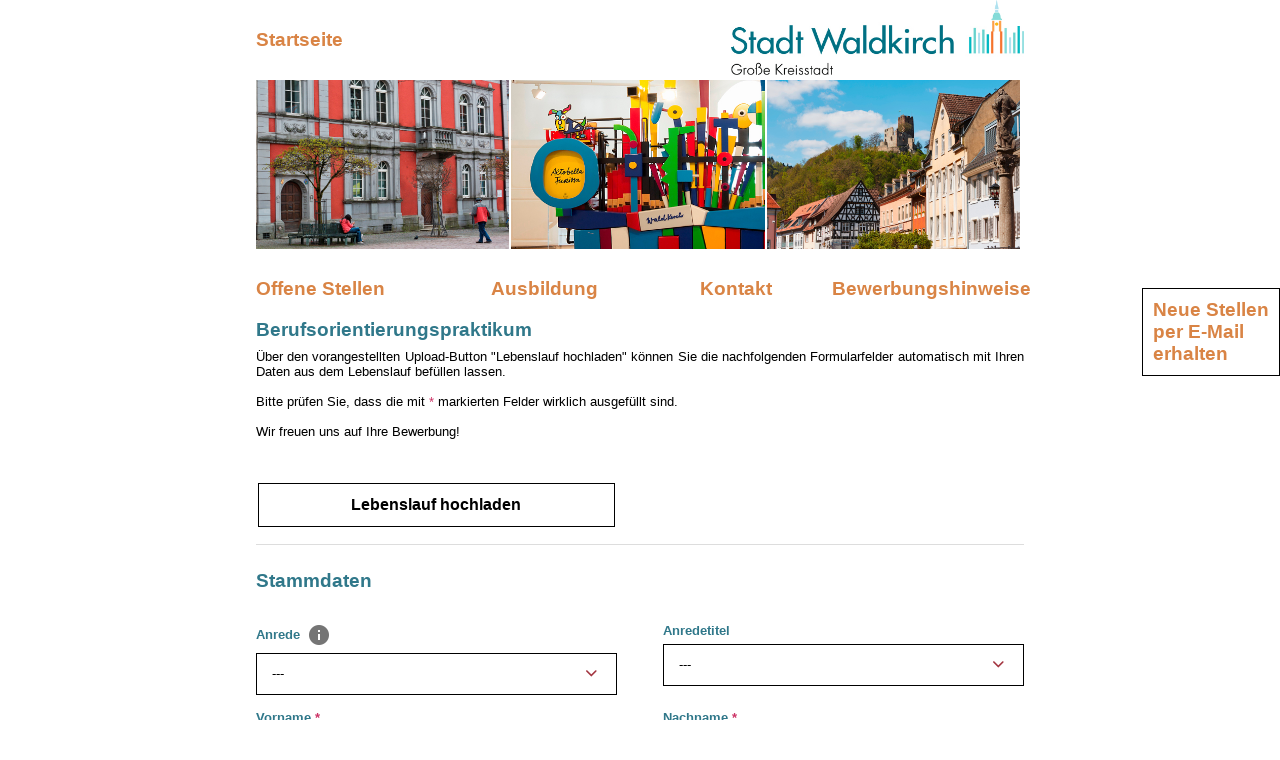

--- FILE ---
content_type: text/html; charset=utf-8
request_url: https://karriere.stadt-waldkirch.de/Berufsorientierungspraktikum-de-f104.html?sid=86b3ac55a911eed72ce80766427d33a6
body_size: 17324
content:
<!DOCTYPE html>
<html lang="de">
<head>
<title>Stellenangebot Berufsorientierungspraktikum bei Stadt Waldkirch Jobportal</title>
<meta charset="utf-8" />
<meta http-equiv="x-ua-compatible" content="ie=edge" />
<meta name="viewport" content="width=device-width, initial-scale=1" />
<meta name="author" content="Stadt Waldkirch Jobportal" />
<!--
  @copyright Copyright (c) rexx systems GmbH
  @link https://www.rexx-systems.com
-->
<meta name="copyright" content="rexx systems GmbH" />
<meta name="description" content="Sonstiges in Waldkirch" />
<meta name="robots" content="noindex, follow" />

<link rel="canonical" href="https://stadt-waldkirch-portal.rexx-systems.com/Berufsorientierungspraktikum-de-f104.html" />
<link rel="shortcut icon" type="image/png" href="https://stadt-waldkirch-portal.rexx-systems.com/templates/stadtwaldkirch/images/favicon.png">
<link rel="stylesheet" href="https://stadt-waldkirch-portal.rexx-systems.com/js/jquery-ui/jquery-ui-1.14.1/jquery-ui.css">
<link rel="stylesheet" href="https://stadt-waldkirch-portal.rexx-systems.com/templates/stadtwaldkirch/styles/ua_reset.css">
<link rel="stylesheet" href="https://stadt-waldkirch-portal.rexx-systems.com/templates/stadtwaldkirch/styles/base.css">
<link rel="stylesheet" href="https://stadt-waldkirch-portal.rexx-systems.com/templates/stadtwaldkirch/styles/application.css">
<link rel="stylesheet" href="https://stadt-waldkirch-portal.rexx-systems.com/templates/stadtwaldkirch/styles/employ.css">
<link rel="stylesheet" href="https://stadt-waldkirch-portal.rexx-systems.com/templates/stadtwaldkirch/styles/jquery.multiselect.css">
<link rel="stylesheet" href="https://stadt-waldkirch-portal.rexx-systems.com/templates/stadtwaldkirch/styles/iconset.css">
<link rel="stylesheet" href="https://stadt-waldkirch-portal.rexx-systems.com/templates/stadtwaldkirch/styles/font.css">
<link rel="stylesheet" href="https://stadt-waldkirch-portal.rexx-systems.com/css/font-awesome.min.css">
<link rel="stylesheet" href="https://stadt-waldkirch-portal.rexx-systems.com/css/autocomplete.css">
<link rel="stylesheet" media="print" href="https://stadt-waldkirch-portal.rexx-systems.com/templates/stadtwaldkirch/styles/print.css">
<link rel="stylesheet" href="https://stadt-waldkirch-portal.rexx-systems.com/css/jquery.compatibility.css">

<link rel="alternate" type="application/atom+xml" title="Stadt Waldkirch Jobportal - Aktuelle Stellenangebote" href="https://stadt-waldkirch-portal.rexx-systems.com/rss_generator-rss0.php?unit=stadtwaldkirch&amp;lang=de" />
<script src="https://stadt-waldkirch-portal.rexx-systems.com/js/jquery-3.7.1.min.js"></script>
<script src="https://stadt-waldkirch-portal.rexx-systems.com/js/jquery-ui/jquery-ui-1.14.1/jquery-ui.min.js"></script>
<script src="https://stadt-waldkirch-portal.rexx-systems.com/js/common.js?v=9"></script>
<script src="https://stadt-waldkirch-portal.rexx-systems.com/js/jquery.multiselect.js?v=5"></script>
<script src="https://stadt-waldkirch-portal.rexx-systems.com/js/rexxcha/rexxCha.min.js?v=2"></script>
    
<script type="text/javascript">
    /* <![CDATA[ */
       var js_strings = {"DOC_CLOSE":"schlie\u00dfen","CHOICE":"Auswahl"};var base_url_rexx = "https://stadt-waldkirch-portal.rexx-systems.com/";
       var modal_data = {"recommend_mail":{"width":680,"height":450},"xing":{"width":590,"height":620}};
       //var iFrameResizerParentUrl = "";
       var popupLayerWidth = 400;
       var popupLayerHeight = 300;
    /* ]]> */
</script>
<!--rexx--></head>

<!--rexx--><body id="pageid_pagejobform" class="langid_de menuid_0">

    <div id="frame_zone" class="frame_zone">
 
        <div id="header_zone" class="none">
        
            <div id="language_selector">
<ul class="path_nav">
<li><span class="selected_lang">DE</span></li>
</ul>
<div class="breaker">&nbsp;</div></div>
            <!-- $Id: login.menu.html,v 1.3 2016/05/26 16:11:31 jtorborg Exp $ -->

<!-- BEGIN_MENU -->
<div id="nav_main" class="navbar-container">
    
    <ul class="nav navbar-nav">
        
        
        <li id="nav_main_1" class="level2"><a href="https://stadt-waldkirch-portal.rexx-systems.com/stellenangebote.html" target="_self">Stellenangebote</a></li>
        
        
        <li id="nav_main_90" class="level2"><a href="https://stadt-waldkirch-portal.rexx-systems.com/bewerbungshinweise.html" target="_self">Bewerbungshinweise</a></li>
        
        
        <li id="nav_main_91" class="level2"><a href="https://stadt-waldkirch-portal.rexx-systems.com/ausbildung.html" target="_self">Ausbildung</a></li>
        
        
        
    </ul>
    
</div>

<script type="text/javascript">
/* <![CDATA[ */
    $(document).ready(function() {
        
        $('#nav_main_' + '1').addClass('active');
        
    });
/* ]]> */
</script>
<!-- END_MENU -->



            
        </div>
        <div id="waldkirch_header">
            <a href="https://stadt-waldkirch-portal.rexx-systems.com/" id="back_link">Startseite</a>
            <a href="http://www.stadt-waldkirch.de/" id="logo_link"><img src="/templates/stadtwaldkirch/images/logo_waldkirch.jpg" alt="logo"/></a>
        </div>
        <div id="waldkirch_header_images">
            <div><img src="https://stadt-waldkirch-portal.rexx-systems.com/bilder/stadtwaldkirch/symbole/head_img_1.jpg" alt="img1"/></div>
            <div><img src="https://stadt-waldkirch-portal.rexx-systems.com/bilder/stadtwaldkirch/symbole/head_img_2.jpg" alt="img2"/></div>
            <div><img src="https://stadt-waldkirch-portal.rexx-systems.com/bilder/stadtwaldkirch/symbole/head_img_3.jpg" alt="img3"/></div>
        </div>

        <div id="content_zone">
            <div id="content_zone_menu">
                <ul>
                    <li><a href="stellenangebote.html?reset_search=1">Offene Stellen</a></li>
                    <li><a href="ausbildung.html">Ausbildung</a></li>
                    <li><a href="kontakt.html">Kontakt</a></li>
                    <li><a href="bewerbungshinweise.html">Bewerbungshinweise</a></li>
                </ul>
            </div>
            <div id="main_content">
                <!-- $Id: page_framework.html,v 1.5 2016/08/29 12:12:46 jtorborg Exp $ -->
<form name="bewerbung_form" action="https://stadt-waldkirch-portal.rexx-systems.com/Berufsorientierungspraktikum-de-f104.html" method="post" class="rexxcha">
<div id="header_links" class="actions">
</div>
<div id="pageframework_content">
<!-- $Id: bewerbung_container.html,v 1.18 2016/08/17 11:26:27 jtorborg Exp $ -->
<div id="application_box" class="inner_content">
<h1>Berufsorientierungspraktikum</h1>
<p id="notice_paragraph">
Über den vorangestellten Upload-Button "Lebenslauf hochladen" können Sie die nachfolgenden Formularfelder automatisch mit Ihren Daten aus dem Lebenslauf befüllen lassen.<br />
<br />
Bitte prüfen Sie, dass&nbsp;die mit <span class="asterisk">*</span> markierten Felder wirklich ausgefüllt sind.&nbsp;<br />
<br />
Wir freuen uns auf Ihre Bewerbung!<br />
&nbsp;
</p>
<div id="cvparser_xing_linkedin">
<div class="group_line">
<div class="group_field">
<div id="cvparser">
<div class="css_button" id="btn_cvparser">
<input type="file" size="20" aria-labelledby="cv_lebenslauf_caption" id="fld_6967ba7c0c855002249558" name="cv_lebenslauf" class="upload-field"  />
<a href="javascript: void(0);" title="Lebenslauf hochladen">Lebenslauf hochladen</a>
</div>
<div id="cvparser_comment">
Wir bieten Ihnen die Möglichkeit, einen vorhandenen Lebenslauf durch unser System scannen zu lassen. Laden Sie hierzu einfach Ihren Lebenslauf hoch, bevor Sie unser Online Formular ausfüllen.<br />Die Funktion extrahiert bestimmte Begriffe wie Namen, Stammdaten oder Kenntnisse aus Ihrem Lebenslauf und füllt Ihre Online Bewerbung so weit wie möglich aus. Die Daten werden erst übermittelt, wenn Sie Ihre Bewerbung versenden.
</div>
</div>
</div>
</div>
<!-- 
<div class="group_line">
<div class="group_field"></div>
<div class="group_field"></div>
</div>
-->
<div class="group_line" id="formMsgs"></div>
</div>
<div id="application_form">
<input type="hidden" value="send_x" name="save_x" />
<div id="application_elements">
<div class="group">
<fieldset>
<legend id="group_head_4854" class="group_head">Stammdaten</legend>
<div class="group_box application_group" id="appl_group_4854">
<div class="group_box_inner">
<div class="group_comment">
<p></p>
</div>
<div class="group_line">
<div class="group_field">
<label for="gender" id="gender_caption" class="block">
Anrede
<span class="group_field_tooltip">
<img src="https://stadt-waldkirch-portal.rexx-systems.com/bilder/stadtwaldkirch/symbole/info.png" alt="Sollte es keine Übereinstimmung mit der Auswahl geben, bitte offen lassen" title="Sollte es keine Übereinstimmung mit der Auswahl geben, bitte offen lassen" class="tooltip" />
</span>
</label>
<div class="input_box">
<select id="gender" name="bewerbung_form[gender]" aria-labelledby="gender_caption" title="Geschlecht"  aria-required="false" autocomplete="off" ><option value = "" selected="selected">---</option>
<option value = "GENDER_MALE" title="Option Herr">Herr</option>
<option value = "GENDER_FEMALE" title="Option Frau">Frau</option>
</select>
<input type="hidden" name="felder[gender]" value="12" />
</div>    
</div>
<div class="group_field">
<label for="titel" id="titel_caption" class="block">
Anredetitel
</label>
<div class="input_box">
<select id="titel" name="bewerbung_form[titel]" aria-labelledby="titel_caption" title="Anredetitel"  aria-required="false" autocomplete="off" ><option value = "" selected="selected">---</option>
<option value = "VORGABEWERT_d465c568d4f450bff0180" title="Option Dr.">Dr.</option>
<option value = "VORGABEWERT_47ceeb1c3d847ecda0dd0" title="Option Prof.">Prof.</option>
</select>
<input type="hidden" name="felder[titel]" value="3" />
</div>    
</div>
</div>  
<div class="group_line">
<div class="group_field duty">
<label for="vorname" id="vorname_caption" class="block">
Vorname
<span class="asterisk">*</span>
</label>
<div class="input_box">
<input id="vorname" name="bewerbung_form[vorname]" type="text" maxlength="50" value="" class="app_input" aria-labelledby="vorname_caption"  aria-required="true" autocomplete="off" />
<input type="hidden" name="felder[vorname]" value="1" />
</div>    
</div>
<div class="group_field duty">
<label for="nachname" id="nachname_caption" class="block">
Nachname
<span class="asterisk">*</span>
</label>
<div class="input_box">
<input id="nachname" name="bewerbung_form[nachname]" type="text" maxlength="50" value="" class="app_input" aria-labelledby="nachname_caption"  aria-required="true" autocomplete="off" />
<input type="hidden" name="felder[nachname]" value="2" />
</div>    
</div>
</div>  
<div class="group_line">
<div class="group_field duty">
<label for="strasse" id="strasse_caption" class="block">
Straße
<span class="asterisk">*</span>
</label>
<div class="input_box">
<input id="strasse" name="bewerbung_form[strasse]" type="text" maxlength="50" value="" class="app_input" aria-labelledby="strasse_caption"  aria-required="true" autocomplete="off" />
<input type="hidden" name="felder[strasse]" value="5" />
</div>    
</div>
<div class="group_field duty">
<label for="plz" id="plz_caption" class="block">
PLZ
<span class="asterisk">*</span>
</label>
<div class="input_box">
<input id="plz" name="bewerbung_form[plz]" type="text" maxlength="20" value="" class="app_input" aria-labelledby="plz_caption"  aria-required="true" autocomplete="off" />
<input type="hidden" name="felder[plz]" value="4" />
</div>    
</div>
</div>  
<div class="group_line">
<div class="group_field duty">
<label for="ort" id="ort_caption" class="block">
Ort
<span class="asterisk">*</span>
</label>
<div class="input_box">
<input id="ort" name="bewerbung_form[ort]" type="text" maxlength="50" value="" class="app_input" aria-labelledby="ort_caption"  aria-required="true" autocomplete="off" />
<input type="hidden" name="felder[ort]" value="6" />
</div>    
</div>
<div class="group_field duty">
<label for="country" id="country_caption" class="block">
Land
<span class="asterisk">*</span>
</label>
<div class="input_box">
<select id="country" name="bewerbung_form[country]" aria-labelledby="country_caption" title="Land"  aria-required="true" autocomplete="off" ><option value = "" selected="selected">---</option>
<option value = "VORGABEWERT_799aa285cec4005187038" title="Option Deutschland">Deutschland</option>
<option value = "VORGABEWERT_77d017940d7f11b51dce5" title="Option Österreich">Österreich</option>
<option value = "VORGABEWERT_93a5c2ff964f5926f74c0" title="Option Schweiz">Schweiz</option>
<option value = "VORGABEWERT_339f2ac3feb3fa0b98fb1" title="Option Afghanistan">Afghanistan</option>
<option value = "VORGABEWERT_bc81976c9854f35c12f62" title="Option Ägypten">Ägypten</option>
<option value = "VORGABEWERT_5cbf1bf8471395f824e87" title="Option Albanien">Albanien</option>
<option value = "VORGABEWERT_ce6669f485e59472e7815" title="Option Algerien">Algerien</option>
<option value = "VORGABEWERT_f2ea2855fa3658f84a4f6" title="Option Amerikanische Jungferninseln">Amerikanische Jungferninseln</option>
<option value = "VORGABEWERT_8c123a3010430edb41bad" title="Option Amerikanisch Samoa">Amerikanisch Samoa</option>
<option value = "VORGABEWERT_382b22148b247efc2c04b" title="Option Andorra">Andorra</option>
<option value = "VORGABEWERT_3a899410ef7c1910d86e1" title="Option Angola">Angola</option>
<option value = "VORGABEWERT_24b4711dd6e00a6952c40" title="Option Anguilla">Anguilla</option>
<option value = "VORGABEWERT_de2e20c23dc74753d60ae" title="Option Antigua und Barbuda">Antigua und Barbuda</option>
<option value = "VORGABEWERT_5ad5ee39ff32252fb5392" title="Option Äquatorialguinea">Äquatorialguinea</option>
<option value = "VORGABEWERT_260878b15e9fb3423445d" title="Option Argentinien">Argentinien</option>
<option value = "VORGABEWERT_7072f922bcd86a1e1492d" title="Option Armenien">Armenien</option>
<option value = "VORGABEWERT_0f17e48d7185f3c5cc6af" title="Option Aruba">Aruba</option>
<option value = "VORGABEWERT_4fc8f5a37c77ee1aa7708" title="Option Aserbaidschan">Aserbaidschan</option>
<option value = "VORGABEWERT_f1a8de326a2ed3008461a" title="Option Äthiopien">Äthiopien</option>
<option value = "VORGABEWERT_1cb61f4bdb0b690127991" title="Option Australien">Australien</option>
<option value = "VORGABEWERT_3ceff2680019cf3359305" title="Option Bahamas">Bahamas</option>
<option value = "VORGABEWERT_04df06a2aa6ba82bb968f" title="Option Bahrain">Bahrain</option>
<option value = "VORGABEWERT_1ed649b33283416410806" title="Option Bangladesch">Bangladesch</option>
<option value = "VORGABEWERT_edfccdea5123973ba0751" title="Option Barbados">Barbados</option>
<option value = "VORGABEWERT_8f06d1b5431a4b8ded14e" title="Option Belgien">Belgien</option>
<option value = "VORGABEWERT_a48aa266b72728e60db71" title="Option Belize">Belize</option>
<option value = "VORGABEWERT_dc83ae464f7a719a0aa9c" title="Option Benin">Benin</option>
<option value = "VORGABEWERT_f6f0d47b9894c3be59f5a" title="Option Bermuda">Bermuda</option>
<option value = "VORGABEWERT_44cbd5cc3149a150d29cb" title="Option Bhutan">Bhutan</option>
<option value = "VORGABEWERT_40f4c67e4687ce1f7f897" title="Option Bolivien">Bolivien</option>
<option value = "VORGABEWERT_132f7bf619f5551c5e3b1" title="Option Bosnien und Herzegowina">Bosnien und Herzegowina</option>
<option value = "VORGABEWERT_c635d98c6a147957dd37d" title="Option Botsuana">Botsuana</option>
<option value = "VORGABEWERT_3143a2135f11a7f1f116f" title="Option Brasilien">Brasilien</option>
<option value = "VORGABEWERT_49871f55f2bbde5ad4292" title="Option Britische Jungferninseln">Britische Jungferninseln</option>
<option value = "VORGABEWERT_2b22ac9918eece7066000" title="Option Brunei Darussalam">Brunei Darussalam</option>
<option value = "VORGABEWERT_5b2a1018534a6ea35ffed" title="Option Bulgarien">Bulgarien</option>
<option value = "VORGABEWERT_56278cdf4e3180df46d12" title="Option Burkina Faso">Burkina Faso</option>
<option value = "VORGABEWERT_108a0ac6acca015713436" title="Option Myanmar (Burma)">Myanmar (Burma)</option>
<option value = "VORGABEWERT_12d552badd0f614aaf55c" title="Option Burundi">Burundi</option>
<option value = "VORGABEWERT_44ddde450820902f01821" title="Option Cayman-Inseln">Cayman-Inseln</option>
<option value = "VORGABEWERT_51dd003960c5ce4fde020" title="Option Chile">Chile</option>
<option value = "VORGABEWERT_a8384e9c52887e1903351" title="Option China">China</option>
<option value = "VORGABEWERT_dac910b91ea58aca3cb2c" title="Option Cook-Inseln">Cook-Inseln</option>
<option value = "VORGABEWERT_5119662203d66d610dc20" title="Option Costa Rica">Costa Rica</option>
<option value = "VORGABEWERT_f388442edc0e1e59b8903" title="Option Dänemark">Dänemark</option>
<option value = "VORGABEWERT_d50d8ac70371d5c767ccf" title="Option Demokratische Republik Kongo (Zaire)">Demokratische Republik Kongo (Zaire)</option>
<option value = "VORGABEWERT_fdf1ea8a79564b04f2ba4" title="Option Dominica">Dominica</option>
<option value = "VORGABEWERT_676ded3ba8f7d7da4c5b7" title="Option Dominikanische Republik">Dominikanische Republik</option>
<option value = "VORGABEWERT_27ce7969db3961ec88e18" title="Option Dschibuti">Dschibuti</option>
<option value = "VORGABEWERT_c42bf0ec08e0b27121882" title="Option Ecuador">Ecuador</option>
<option value = "VORGABEWERT_97e3ef28111e952329282" title="Option Elfenbeinküste">Elfenbeinküste</option>
<option value = "VORGABEWERT_6539171c6ab222da0ed74" title="Option El Salvador">El Salvador</option>
<option value = "VORGABEWERT_ce2f5acdb0309600dc88a" title="Option Eritrea">Eritrea</option>
<option value = "VORGABEWERT_d682a09d09bde4105f8a9" title="Option Estland">Estland</option>
<option value = "VORGABEWERT_f7caaf3cba447e8825f08" title="Option Falklandinseln">Falklandinseln</option>
<option value = "VORGABEWERT_7189bd5a9b4a9cfa4779c" title="Option Fidschi">Fidschi</option>
<option value = "VORGABEWERT_d3a8b16f0d9b904e73a0c" title="Option Finnland">Finnland</option>
<option value = "VORGABEWERT_22801d632c5fe8e53735d" title="Option Frankreich">Frankreich</option>
<option value = "VORGABEWERT_3a6ff817eb1448fd97cbd" title="Option Französisch-Guyana">Französisch-Guyana</option>
<option value = "VORGABEWERT_dca71eb51339475101483" title="Option Französisch-Polynesien">Französisch-Polynesien</option>
<option value = "VORGABEWERT_ab764275a8e6fe567ff96" title="Option Gabun">Gabun</option>
<option value = "VORGABEWERT_7eee539a6f157da49c9cd" title="Option Gambia">Gambia</option>
<option value = "VORGABEWERT_a1953ab50f55a3b3b09cb" title="Option Georgien">Georgien</option>
<option value = "VORGABEWERT_edcade6d7fa6f4eecf1bb" title="Option Ghana">Ghana</option>
<option value = "VORGABEWERT_96c4f8246e7706f8a9bc7" title="Option Gibraltar">Gibraltar</option>
<option value = "VORGABEWERT_77f6d22bb1ae3434e872b" title="Option Grenada">Grenada</option>
<option value = "VORGABEWERT_e21c3a49a6b22292a6a76" title="Option Griechenland">Griechenland</option>
<option value = "VORGABEWERT_b6053bafdcaf6bcb5e517" title="Option Grönland">Grönland</option>
<option value = "VORGABEWERT_865d8b240f75c11d546ad" title="Option Vereinigtes Königreich">Vereinigtes Königreich</option>
<option value = "VORGABEWERT_e884303b8ad9ac7011cb2" title="Option Guadeloupe">Guadeloupe</option>
<option value = "VORGABEWERT_ee1d1da4a128a6f694e18" title="Option Guam">Guam</option>
<option value = "VORGABEWERT_1649ccd6b92e3bb2ff688" title="Option Guatemala">Guatemala</option>
<option value = "VORGABEWERT_de9f08afd12dcd04918d9" title="Option Guernsey">Guernsey</option>
<option value = "VORGABEWERT_47fbe1b239b2e74d476fe" title="Option Guinea">Guinea</option>
<option value = "VORGABEWERT_d24b11b8be9d08b276c53" title="Option Guinea-Bissau">Guinea-Bissau</option>
<option value = "VORGABEWERT_26fc2c5430e790d396521" title="Option Guyana">Guyana</option>
<option value = "VORGABEWERT_6d823fc6858e0f1480bc8" title="Option Haiti">Haiti</option>
<option value = "VORGABEWERT_e83a956c8b9bd08f6ec96" title="Option Honduras">Honduras</option>
<option value = "VORGABEWERT_a02260ba6436a652bfd0d" title="Option Hong Kong">Hong Kong</option>
<option value = "VORGABEWERT_d937fe63c2b9590bfcf7a" title="Option Indien">Indien</option>
<option value = "VORGABEWERT_aaa408567df25a8bb14d0" title="Option Indonesien">Indonesien</option>
<option value = "VORGABEWERT_26fc2c5430e790d396522" title="Option Irak">Irak</option>
<option value = "VORGABEWERT_277aaa9276297134e5a6c" title="Option Irland">Irland</option>
<option value = "VORGABEWERT_26fc2c5430e790d396523" title="Option Islamische Republik Iran">Islamische Republik Iran</option>
<option value = "VORGABEWERT_778e3821a7b2d78c5c3dc" title="Option Island">Island</option>
<option value = "VORGABEWERT_2037f72d3843972c8296f" title="Option Israel">Israel</option>
<option value = "VORGABEWERT_ff07d50a0ebeab0e77518" title="Option Italien">Italien</option>
<option value = "VORGABEWERT_f14dd37cea1723fae0431" title="Option Jamaika">Jamaika</option>
<option value = "VORGABEWERT_ed835141a951c662ae649" title="Option Jan Mayen">Jan Mayen</option>
<option value = "VORGABEWERT_9ea433fdea2b037a9cd45" title="Option Japan">Japan</option>
<option value = "VORGABEWERT_c74c27527fb0ad04b5788" title="Option Jemen">Jemen</option>
<option value = "VORGABEWERT_ebb14a85f426b3c2ee5b2" title="Option Jersey">Jersey</option>
<option value = "VORGABEWERT_f8f74a237816cefe3d135" title="Option Jordanien">Jordanien</option>
<option value = "VORGABEWERT_19b9e27d90fc3635d1762" title="Option Kambodscha">Kambodscha</option>
<option value = "VORGABEWERT_8b35774676d59fccfd733" title="Option Kamerun">Kamerun</option>
<option value = "VORGABEWERT_807cd9b2f13b900e0127e" title="Option Kanada">Kanada</option>
<option value = "VORGABEWERT_3bec930fecd7e5570fcc4" title="Option Kap Verde">Kap Verde</option>
<option value = "VORGABEWERT_5403306722421c37527c5" title="Option Kasachstan">Kasachstan</option>
<option value = "VORGABEWERT_1bf56d7b73444c771a99d" title="Option Katar">Katar</option>
<option value = "VORGABEWERT_8b52cb4bb0187fff2f5fd" title="Option Kenia">Kenia</option>
<option value = "VORGABEWERT_0161e8eca444358e6c263" title="Option Kirgisische Republik">Kirgisische Republik</option>
<option value = "VORGABEWERT_5150c8b4200b4a4fef23f" title="Option Kiribati">Kiribati</option>
<option value = "VORGABEWERT_32d594900ac321fd61970" title="Option Kolumbien">Kolumbien</option>
<option value = "VORGABEWERT_a5b22b869face454fb9a8" title="Option Komoren">Komoren</option>
<option value = "VORGABEWERT_056c3c6357c59d265b5d5" title="Option Republik Kongo (Brazzaville)">Republik Kongo (Brazzaville)</option>
<option value = "VORGABEWERT_91d7ee813f873c8945ae9" title="Option Kroatien">Kroatien</option>
<option value = "VORGABEWERT_d53e170da658166054d75" title="Option Kuwait">Kuwait</option>
<option value = "VORGABEWERT_f771138a20b4ba4d17f22" title="Option Laos">Laos</option>
<option value = "VORGABEWERT_6ea70b05459941ecec882" title="Option Lettland">Lettland</option>
<option value = "VORGABEWERT_9ce743a014a1a501804f7" title="Option Libanon">Libanon</option>
<option value = "VORGABEWERT_8c8efc2dadc26e7192185" title="Option Liechtenstein">Liechtenstein</option>
<option value = "VORGABEWERT_416f52d58ae163e3ef191" title="Option Litauen">Litauen</option>
<option value = "VORGABEWERT_fff49875b45bc8d4c9553" title="Option Luxemburg">Luxemburg</option>
<option value = "VORGABEWERT_51da1a8885f896551c5a7" title="Option Macau">Macau</option>
<option value = "VORGABEWERT_bd4ccf9bf67c4650f6c9f" title="Option Madagaskar">Madagaskar</option>
<option value = "VORGABEWERT_f00d25d9ed74890290d30" title="Option Malawi">Malawi</option>
<option value = "VORGABEWERT_9233f35690953fe173445" title="Option Malaysia">Malaysia</option>
<option value = "VORGABEWERT_6c5677a9303873a62c8a8" title="Option Malediven">Malediven</option>
<option value = "VORGABEWERT_092c98e1e6267c770e750" title="Option Mali">Mali</option>
<option value = "VORGABEWERT_ae2a84b3e31fb8edaa26e" title="Option Malta">Malta</option>
<option value = "VORGABEWERT_1eafc9256653e6f358e21" title="Option Marokko">Marokko</option>
<option value = "VORGABEWERT_ef0ae6f89edef836b3b94" title="Option Marshallinseln">Marshallinseln</option>
<option value = "VORGABEWERT_daaab0d6548f0c053f214" title="Option Martinique">Martinique</option>
<option value = "VORGABEWERT_c5e3d772a7ea3a441e5f4" title="Option Mauretanien">Mauretanien</option>
<option value = "VORGABEWERT_5c1675c5ab106dd1f5b64" title="Option Mauritius">Mauritius</option>
<option value = "VORGABEWERT_ee14bbe41b40eb0ba8087" title="Option Mayotte">Mayotte</option>
<option value = "VORGABEWERT_68dbfc8412bfa05844a02" title="Option Mazedonien">Mazedonien</option>
<option value = "VORGABEWERT_2cc790238062bcb22ffe6" title="Option Mexiko">Mexiko</option>
<option value = "VORGABEWERT_c0ca496dda53f09af7280" title="Option Föderierte Staaten von Mikronesien">Föderierte Staaten von Mikronesien</option>
<option value = "VORGABEWERT_eb4032f08ce9d0c0d4eef" title="Option Moldawien">Moldawien</option>
<option value = "VORGABEWERT_1accd0b5a29cc8daaa738" title="Option Monaco">Monaco</option>
<option value = "VORGABEWERT_8230fb3fde22fa6712be9" title="Option Mongolei">Mongolei</option>
<option value = "VORGABEWERT_80e67b50e685bbaa7debe" title="Option Montserrat">Montserrat</option>
<option value = "VORGABEWERT_8097a5495d70fa5be887a" title="Option Mosambik">Mosambik</option>
<option value = "VORGABEWERT_16e8b3dd4a644c9eb5fc1" title="Option Namibia">Namibia</option>
<option value = "VORGABEWERT_8092ac98bc3d3216ba7c6" title="Option Nauru">Nauru</option>
<option value = "VORGABEWERT_bc20320411e80262ba1b3" title="Option Nepal">Nepal</option>
<option value = "VORGABEWERT_7598302639576677f67d0" title="Option Neukaledonien">Neukaledonien</option>
<option value = "VORGABEWERT_09a0ac6fcef7733035b7f" title="Option Neuseeland">Neuseeland</option>
<option value = "VORGABEWERT_6585133021a993a30a87a" title="Option Niederlande">Niederlande</option>
<option value = "VORGABEWERT_fa927ba1a143c3381b89f" title="Option Niederländische Antillen">Niederländische Antillen</option>
<option value = "VORGABEWERT_aca00c65dea0823df3e73" title="Option Nicaragua">Nicaragua</option>
<option value = "VORGABEWERT_7eea636803a870cbe2cae" title="Option Niger">Niger</option>
<option value = "VORGABEWERT_95f1e1082701900e474ec" title="Option Nigeria">Nigeria</option>
<option value = "VORGABEWERT_e2e6be07573e1ebbcd0f3" title="Option Niue">Niue</option>
<option value = "VORGABEWERT_3cbd0a8be63ebd8f90f65" title="Option Norwegen">Norwegen</option>
<option value = "VORGABEWERT_486b2065381e6f5147934" title="Option Oman">Oman</option>
<option value = "VORGABEWERT_853290e4a4ad5857b33a7" title="Option Pakistan">Pakistan</option>
<option value = "VORGABEWERT_f315feb732de75a0249f3" title="Option Palau">Palau</option>
<option value = "VORGABEWERT_eff6abb2a9a91cc4a8601" title="Option Panama">Panama</option>
<option value = "VORGABEWERT_684f1ed7092a02b67fefe" title="Option Papua-Neuguinea">Papua-Neuguinea</option>
<option value = "VORGABEWERT_10f74c4e674f577b3b78f" title="Option Paraguay">Paraguay</option>
<option value = "VORGABEWERT_f01964d33e4574b310131" title="Option Peru">Peru</option>
<option value = "VORGABEWERT_57ce61283b344e753dc3a" title="Option Philippinen">Philippinen</option>
<option value = "VORGABEWERT_dc0228dfce38933281f16" title="Option Polen">Polen</option>
<option value = "VORGABEWERT_dd1469963fdb9c860b66a" title="Option Portugal">Portugal</option>
<option value = "VORGABEWERT_dd611e807288ce8f3e09d" title="Option Puerto Rico">Puerto Rico</option>
<option value = "VORGABEWERT_5007a109b8a72d4acdd53" title="Option Ruanda">Ruanda</option>
<option value = "VORGABEWERT_e8a12750659fa153d93ab" title="Option Rumänien">Rumänien</option>
<option value = "VORGABEWERT_527a132123e004ca51fe0" title="Option Russische Föderation">Russische Föderation</option>
<option value = "VORGABEWERT_33f40b06c71e4db7c893c" title="Option St. Helena">St. Helena</option>
<option value = "VORGABEWERT_60b4e6f83820f1c741c96" title="Option St. Kitts und Nevis">St. Kitts und Nevis</option>
<option value = "VORGABEWERT_c2886ef034113f7e82801" title="Option St. Lucia">St. Lucia</option>
<option value = "VORGABEWERT_8dba13911bac093769758" title="Option St. Pierre und Miquelon">St. Pierre und Miquelon</option>
<option value = "VORGABEWERT_3642da3de5d4f0aefc3c5" title="Option St. Vincent und die Grenadinen">St. Vincent und die Grenadinen</option>
<option value = "VORGABEWERT_6ffcb7fb610fc9fb37eba" title="Option Salomonen">Salomonen</option>
<option value = "VORGABEWERT_601f8c29a165cfd97fcc1" title="Option Sambia">Sambia</option>
<option value = "VORGABEWERT_01bbc8bfd10eaacb52aeb" title="Option San Marino">San Marino</option>
<option value = "VORGABEWERT_4844cee50a32fc2c31ec5" title="Option Saudi Arabien">Saudi Arabien</option>
<option value = "VORGABEWERT_33ea9361f8a61129469da" title="Option Schweden">Schweden</option>
<option value = "VORGABEWERT_cf067773120e6eb83fc22" title="Option Senegal">Senegal</option>
<option value = "VORGABEWERT_6724af5f82e75eab40c87" title="Option Serbien">Serbien</option>
<option value = "VORGABEWERT_7758e47fa1ff57b4bf943" title="Option Seychellen">Seychellen</option>
<option value = "VORGABEWERT_e048e12563e5ca3a5a770" title="Option Sierra Leone">Sierra Leone</option>
<option value = "VORGABEWERT_1526a03d4d6cee8374380" title="Option Simbabwe">Simbabwe</option>
<option value = "VORGABEWERT_714a6f8faa21d861fc673" title="Option Singapur">Singapur</option>
<option value = "VORGABEWERT_0dd529ad5f0bd021ac70a" title="Option Slowakei">Slowakei</option>
<option value = "VORGABEWERT_d5fcbcdacc3a2ef0f161e" title="Option Slowenien">Slowenien</option>
<option value = "VORGABEWERT_75a9151439e49eeef7752" title="Option Somalia">Somalia</option>
<option value = "VORGABEWERT_cda7ed657549ac0315750" title="Option Spanien">Spanien</option>
<option value = "VORGABEWERT_65336d79788935d450ff4" title="Option Sri Lanka">Sri Lanka</option>
<option value = "VORGABEWERT_6a8de9a7a59b106e3fd5f" title="Option Südafrika">Südafrika</option>
<option value = "VORGABEWERT_9619b874c7042f70e14ca" title="Option Südkorea">Südkorea</option>
<option value = "VORGABEWERT_aaf1b9b104f7b048b16af" title="Option Surinam">Surinam</option>
<option value = "VORGABEWERT_42426c1bc102cbb66b46d" title="Option Svalbard (Spitzbergen)">Svalbard (Spitzbergen)</option>
<option value = "VORGABEWERT_8531569b02b8d6e6c71eb" title="Option Swasiland">Swasiland</option>
<option value = "VORGABEWERT_9b4c688418022429d082b" title="Option Syrien">Syrien</option>
<option value = "VORGABEWERT_eb683f3687f3d495793a7" title="Option Tadschikistan">Tadschikistan</option>
<option value = "VORGABEWERT_bfe03b484db024bd82d0c" title="Option Tahiti">Tahiti</option>
<option value = "VORGABEWERT_cc7f3e3c943c15ad3628c" title="Option Taiwan">Taiwan</option>
<option value = "VORGABEWERT_342dfd3a0ff1329d0b606" title="Option Tansania">Tansania</option>
<option value = "VORGABEWERT_3253b52be00828cae4d65" title="Option Thailand">Thailand</option>
<option value = "VORGABEWERT_03ee7e1497b7822b4a4cf" title="Option Togo">Togo</option>
<option value = "VORGABEWERT_4be060fc1200addc96189" title="Option Tonga">Tonga</option>
<option value = "VORGABEWERT_6e795f85b19a2def818c0" title="Option Trinidad und Tobago">Trinidad und Tobago</option>
<option value = "VORGABEWERT_b4cb49d8d7248d4c54a73" title="Option Tschad">Tschad</option>
<option value = "VORGABEWERT_8f23b00cc9b4ec7445a63" title="Option Tschechische Republik">Tschechische Republik</option>
<option value = "VORGABEWERT_c43eb5e228c0de6e96e7c" title="Option Tunesien">Tunesien</option>
<option value = "VORGABEWERT_2104c29efa6c9fb389ad2" title="Option Türkei">Türkei</option>
<option value = "VORGABEWERT_00f314dee558ecddccb2e" title="Option Turkmenistan">Turkmenistan</option>
<option value = "VORGABEWERT_eb00ccb42e0c67d1d5c7a" title="Option Turks und Caicos-Inseln">Turks und Caicos-Inseln</option>
<option value = "VORGABEWERT_755a338f3de2116b03564" title="Option Tuvalu">Tuvalu</option>
<option value = "VORGABEWERT_d47cecaa21deff4de7dd7" title="Option Uganda">Uganda</option>
<option value = "VORGABEWERT_6ea46ec2ba349d6c3e81b" title="Option Ukraine">Ukraine</option>
<option value = "VORGABEWERT_50ab620f756f4f8753db5" title="Option Ungarn">Ungarn</option>
<option value = "VORGABEWERT_f9e0a92439eeeca9ca586" title="Option Uruguay">Uruguay</option>
<option value = "VORGABEWERT_384826e48225b0520d1fa" title="Option Usbekistan">Usbekistan</option>
<option value = "VORGABEWERT_1a47042d59882611c4126" title="Option Vanuatu">Vanuatu</option>
<option value = "VORGABEWERT_d6e30dea1bd67469cba57" title="Option Vatikanstadt">Vatikanstadt</option>
<option value = "VORGABEWERT_5e1c5a0c455b640bd1c05" title="Option Venezuela">Venezuela</option>
<option value = "VORGABEWERT_2268909cdcff743648292" title="Option Vereinigte Arabische Emirate">Vereinigte Arabische Emirate</option>
<option value = "VORGABEWERT_8e2aec692d2e56a4f19e4" title="Option Vereinigte Staaten von Amerika">Vereinigte Staaten von Amerika</option>
<option value = "VORGABEWERT_4b82ea54d6fb1469f43e6" title="Option Vietnam">Vietnam</option>
<option value = "VORGABEWERT_2ab1349bb0cdeb413402a" title="Option Wallis und Futuna-Inseln">Wallis und Futuna-Inseln</option>
<option value = "VORGABEWERT_2a57aa74a032e1e772fdd" title="Option Belarus (Weißrussland)">Belarus (Weißrussland)</option>
<option value = "VORGABEWERT_9fa3538652586ceee0c21" title="Option West-Sahara">West-Sahara</option>
<option value = "VORGABEWERT_441edc8adff840b4fa008" title="Option Samoa">Samoa</option>
<option value = "VORGABEWERT_aaa761f7f121477d7ad67" title="Option Zentralafrikanische Republik">Zentralafrikanische Republik</option>
<option value = "VORGABEWERT_476c1e6a651156e9e019a" title="Option Zypern">Zypern</option>
</select>
<input type="hidden" name="felder[country]" value="1251" />
</div>    
</div>
</div>  
<div class="group_line">
<div class="group_field">
<label for="geburtsdatum" id="geburtsdatum_caption" class="block">
Geburtsdatum&nbsp;(TT.MM.JJJJ)
</label>
<div class="input_box">
<input id="geburtsdatum" name="bewerbung_form[geburtsdatum]" type="text" maxlength="10" value="" class="input datepicker" aria-labelledby="geburtsdatum_caption" aria-required="false" autocomplete="off"  />
<input type="hidden" name="felder[geburtsdatum]" value="14" />
</div>    
</div>
<div class="group_field duty">
<label for="telefon" id="telefon_caption" class="block">
(Mobil)Telefon
<span class="asterisk">*</span>
</label>
<div class="input_box">
<input id="telefon" name="bewerbung_form[telefon]" type="text" maxlength="20" value="" class="app_input" aria-labelledby="telefon_caption"  aria-required="true" autocomplete="off" />
<input type="hidden" name="felder[telefon]" value="7" />
</div>    
</div>
</div>  
<div class="group_line">
<div class="group_field duty">
<label for="mail" id="mail_caption" class="block">
E-Mail
<span class="asterisk">*</span>
</label>
<div class="input_box">
<input id="mail" name="bewerbung_form[mail]" type="text" maxlength="50" value="" class="app_input" aria-labelledby="mail_caption"  aria-required="true" autocomplete="off" />
<input type="hidden" name="felder[mail]" value="10" />
</div>    
</div>
</div>  
</div>
<!--<div style="visibility:hidden;">4854</div>-->
</div>
</fieldset>
</div>
<script>            var first_el_focus='';</script>
<div class="group">
<fieldset>
<legend id="group_head_4856" class="group_head">Schule, Ausbildung, Beruf</legend>
<div class="group_box application_group" id="appl_group_4856">
<div class="group_box_inner">
<div class="group_comment">
<p></p>
</div>
<div class="group_line">
<div class="group_field">
<label for="freifeld3_txt" id="freifeld3_txt_caption" class="block">
Zuletzt ausgeübte Tätigkeit
<span class="group_field_tooltip">
<img src="https://stadt-waldkirch-portal.rexx-systems.com/bilder/stadtwaldkirch/symbole/info.png" alt="Zuletzt oder derzeit ausgeübte Tätigkeit" title="Zuletzt oder derzeit ausgeübte Tätigkeit" class="tooltip" />
</span>
</label>
<div class="input_box">
<input id="freifeld3_txt" name="bewerbung_form[freifeld3_txt]" type="text" maxlength="255" value="" class="app_input" aria-labelledby="freifeld3_txt_caption"  aria-required="false" autocomplete="off" />
<input type="hidden" name="felder[freifeld3_txt]" value="1003" />
</div>    
</div>
<div class="group_field">
<label for="vordef_bew_feld_15" id="vordef_bew_feld_15_caption" class="block">
Berufsrichtungen
</label>
<div class="input_box">
<select id="vordef_bew_feld_15" name="bewerbung_form[vordef_bew_feld_15][]" size="6" multiple="multiple" aria-labelledby="vordef_bew_feld_15_caption" title="Berufsrichtungen"  aria-required="false" autocomplete="off" ><option value = "VORGABEWERT_a04124d00b2ab50b542b6" title="Option Verwaltungsfachangestellter">Verwaltungsfachangestellter</option>
<option value = "VORGABEWERT_c9cf4041917ffce19b76f" title="Option Erzieher">Erzieher</option>
<option value = "VORGABEWERT_ae6e807c192f9017e198b" title="Option Forstwirt">Forstwirt</option>
<option value = "VORGABEWERT_7905bcef622af6cd9f785" title="Option Bauzeichner">Bauzeichner</option>
<option value = "VORGABEWERT_6900c1a259a18cda3a4b7" title="Option Fachinformatiker für Systemintegration">Fachinformatiker für Systemintegration</option>
<option value = "VORGABEWERT_84ba3334228ba2a30421a" title="Option Gärtner">Gärtner</option>
</select>
<input type="hidden" name="felder[vordef_bew_feld_15]" value="1290" />
</div>    
</div>
</div>  
</div>
<!--<div style="visibility:hidden;">4856</div>-->
</div>
</fieldset>
</div>
<div class="group">
<fieldset>
<legend id="group_head_4858" class="group_head">Sonstiges</legend>
<div class="group_box application_group" id="appl_group_4858">
<div class="group_box_inner">
<div class="group_comment">
<p></p>
</div>
<div class="group_line">
<div class="group_field duty">
<label for="freifeld5_d" id="freifeld5_d_caption" class="block">
Zeitraum von:&nbsp;(TT.MM.JJJJ)
<span class="asterisk">*</span>
</label>
<div class="input_box">
<input id="freifeld5_d" name="bewerbung_form[freifeld5_d]" type="text" maxlength="10" value="" class="input datepicker" aria-labelledby="freifeld5_d_caption" aria-required="true" autocomplete="off"  />
<input type="hidden" name="felder[freifeld5_d]" value="1055" />
</div>    
</div>
<div class="group_field duty">
<label for="freifeld4_d" id="freifeld4_d_caption" class="block">
Zeitraum bis:&nbsp;(TT.MM.JJJJ)
<span class="asterisk">*</span>
</label>
<div class="input_box">
<input id="freifeld4_d" name="bewerbung_form[freifeld4_d]" type="text" maxlength="10" value="" class="input datepicker" aria-labelledby="freifeld4_d_caption" aria-required="true" autocomplete="off"  />
<input type="hidden" name="felder[freifeld4_d]" value="1054" />
</div>    
</div>
</div>  
<div class="group_line">
<div class="group_field duty">
<label for="wie_gefunden" id="wie_gefunden_caption" class="block">
Wie haben Sie uns gefunden?
<span class="asterisk">*</span>
</label>
<div class="input_box">
<select id="wie_gefunden" name="bewerbung_form[wie_gefunden]" aria-labelledby="wie_gefunden_caption" aria-required="true" title="Wie haben Sie uns gefunden?"><option value = "" selected="selected">---</option>
<option value = "PUB_FINEST_JOBS" title="finest-jobs.com">finest-jobs.com</option>
<option value = "TA_4bd9785993f6665e9ddc931c10c08a" title="Social Media">Social Media</option>
<option value = "TA_5a6d30369e6d16a70c8d7f23570410" title="Homepage">Homepage</option>
<option value = "TA_b80a727413f26b9a6bab4951aae9aa" title="Bundesagentur für Arbeit">Bundesagentur für Arbeit</option>
<option value = "TA_a41a31fa0d41a1ec836171b9093722" title="Anderes Online-Stellenportal">Anderes Online-Stellenportal</option>
</select>
<input type="hidden" name="felder[wie_gefunden]" value="44" />
</div>    
</div>
<div class="group_field">
<label for="freifeld3_sb" id="freifeld3_sb_caption" class="block">
Grad der Behinderung
<span class="group_field_tooltip">
<img src="https://stadt-waldkirch-portal.rexx-systems.com/bilder/stadtwaldkirch/symbole/info.png" alt="Bei einem Grad der Behinderung größer/gleich 50 fügen Sie als Anlage bitte eine Kopie Ihres Schwerbehindertenausweises bei." title="Bei einem Grad der Behinderung größer/gleich 50 fügen Sie als Anlage bitte eine Kopie Ihres Schwerbehindertenausweises bei." class="tooltip" />
</span>
</label>
<div class="input_box">
<select id="freifeld3_sb" name="bewerbung_form[freifeld3_sb]" aria-labelledby="freifeld3_sb_caption" title="Grad der Behinderung"  aria-required="false" autocomplete="off" ><option value = "" selected="selected">---</option>
<option value = "VORGABEWERT_26da856b6019761c36a1d" title="Option ja, unter 50">ja, unter 50</option>
<option value = "VORGABEWERT_fa7d6317b9f6fea186fcd" title="Option ja, größer/gleich 50">ja, größer/gleich 50</option>
<option value = "VORGABEWERT_93b9419bd14c00de93c90" title="Option Nein">Nein</option>
</select>
<input type="hidden" name="felder[freifeld3_sb]" value="1013" />
</div>    
</div>
</div>  
</div>
<!--<div style="visibility:hidden;">4858</div>-->
</div>
</fieldset>
</div>
<div class="group attachment_group">
<legend id="group_head_4859" class="group_head">Anlagen</legend>
<div class="group_box application_group" id="appl_group_4859">
<div class="group_box_inner">
<div class="group_comment">
<p>Laden Sie entweder ein gesamtes pdf mit Ihrer vollständigen Bewerbung oder einzelne Dokumente, in die jeweilige dafür vorgesehenen Felder hoch.<br />
Es werden ausschließlich Dokumente im <strong>pdf-Format</strong>, sowie Fotos im <strong>jpg-Format</strong> mit einer maximalen Größe von <strong>6 MB pro Datei </strong>akzeptiert. Bitte achten Sie darauf, weder Passwort noch Schreibschutz zu verwenden.<br />
<br />
Beachten Sie weiterhin, dass der&nbsp;Datenupload mit iOS und einigen älteren Android-Systemen zu Problemen und Datenverlusten führen kann.</p>
</div>
<div class="group_comment">
</div>
<div class="group_line">
<div class="group_field ">
<label for="fld_6967ba7c0b3a1980031139" id="foto_caption" class="block">
Foto
</label>
<div id="result_group_foto" class="input_box">
<div id="form_foto" class="upload_input_box block">
<div class="upload advanced_upload" title="Foto hochladen">  <div class="facade">    <input type="file" size="20" aria-labelledby="foto_caption" tabindex="0" id="fld_6967ba7c0b3a1980031139" name="foto" class="upload-field"  /><div class="upload_box"><div class="upload_icon"><i class="icon icon-attachment"></i></div><div class="upload_field"><span class="file_name">Datei hochladen</span></div></div>  </div></div>
<script>
/* <![CDATA[ */
var foto = {};
jQuery(function () {
var userComplete = function () {upload.stopTracker();};
var attached = false;
if(typeof Flow === 'undefined') {
jQuery.ajax({async: false,url: "https://stadt-waldkirch-portal.rexx-systems.com/inc/flow/js/flow.js",dataType: "script"});
}
if(typeof upload === 'undefined') {
jQuery.ajax({async: false,url: "https://stadt-waldkirch-portal.rexx-systems.com/js/upload.js",dataType: "script"});
}
function onChange() {
foto.upload = jQuery.ajaxFileUpload(foto.options)
return false;
}
function onstart() {
attached = false;
upload.startTracker("foto", "b9a26ffcec4dc6affe998a52d29da91f","https://stadt-waldkirch-portal.rexx-systems.com/UPLOAD-upl0.php" );
}
function complete(data, status) {
userComplete(data, status);
foto.reAttach();
}
foto.reAttach = function () {
if (!attached) {
jQuery("#" + "fld_6967ba7c0b3a1980031139").change(onChange);
attached = true;
}
}
var default_options = {url: "https:\/\/stadt-waldkirch-portal.rexx-systems.com\/UPLOAD-upl0.php?joboffer_id=104&application_id=0&field=foto&is_video=nein",
secureuri: false,
fileElementId: "fld_6967ba7c0b3a1980031139",
dataType: 'json',
uploadId: "b9a26ffcec4dc6affe998a52d29da91f",
onstart: onstart,
complete: complete,
success: function (data, status) {upload.success(data, status);},
error: function () {}
};
foto.options = default_options;
var flow = new Flow({});
if(flow.support && true) {
upload.max_size = 15728640;
upload.max_video_size = 500000000;
upload.error_file_size = "<div class=\"error_msg\"><div class=\"error_img\"></div><span class=\"error_text\">Eine oder mehrere der Dateien überschreiten die Grenze von 15.00 Megabyte. Oder eine angegebene Datei existiert nicht an spezifizierter Adresse.</span></div>";
upload.error_file_video_size = "<div class=\"error_msg\"><div class=\"error_img\"></div><span class=\"error_text\">Eine oder mehrere der Dateien überschreiten die Grenze von 476.84 Megabyte. Oder eine angegebene Datei existiert nicht an spezifizierter Adresse.</span></div>";
upload.cv_upload_field = "anschreiben";
upload.InitChunckedUpload("fld_6967ba7c0b3a1980031139", "https:\/\/stadt-waldkirch-portal.rexx-systems.com\/UPLOAD-upl0.php?joboffer_id=104&application_id=0&field=foto&is_video=nein", 1024000, "foto", default_options, "sid","3fa3b67750a8e39125cde50460dad774")
} else {
foto.reAttach();
}
});
/* ]]> */
</script>
</div>
<div class="upload_error" id="upload-error_foto"></div>
<div id="upload_process_foto" class="upload_process">
<p class="upload_msg">
Hochladen... Bitte warten!
</p>
<div id="upload_bar_foto" class="upload_bar empty_element">&nbsp;</div>
<span id="upload_perc_foto" class="upload_perc empty_element">&nbsp;</span>
<div class="breaker">&nbsp;</div>
</div>
<div id="result_foto" class="result_preview_box none">
<div class="upload_box attachment_delete">
<a id="del_att_foto" title="Anlage löschen"
href="javascript:del.delatt('foto','104','0');void(0);"
class="upload_icon">
<i class="icon icon-cross_mark"></i></a>
<div id="preview_foto" class="preview upload_field"></div>
</div>
</div>
</div>
</div>
<div class="group_field  duty">
<label for="fld_6967ba7c0bd9b924424507" id="anschreiben_caption" class="block">
Anschreiben / Komplette Unterlagen
<span class="asterisk">*</span>
</label>
<div id="result_group_anschreiben" class="input_box">
<div id="form_anschreiben" class="upload_input_box block">
<div class="upload advanced_upload" title="Anschreiben / Komplette Unterlagen hochladen">  <div class="facade">    <input type="file" size="20" aria-labelledby="anschreiben_caption" tabindex="0" id="fld_6967ba7c0bd9b924424507" name="anschreiben" class="upload-field"  /><div class="upload_box"><div class="upload_icon"><i class="icon icon-attachment"></i></div><div class="upload_field"><span class="file_name">Datei hochladen</span><span class="group_field_tooltip"><i class="icon icon-information_black tooltip" tabindex="0" title="Sie haben Ihre Unterlagen schon in einem Dokument zusammengefasst? Dann laden Sie nur hier Ihr Komplett-Bewerbungsdokument hoch!&lt;br /&gt;
&lt;br /&gt;
Wenn Sie mehrere Einzeldokumente haben, laden Sie hier nur Ihr Anschreiben hoch und nutzen die anderen Anlagenfelder für Ihre weiteren Dokumente." aria-label="Sie haben Ihre Unterlagen schon in einem Dokument zusammengefasst? Dann laden Sie nur hier Ihr Komplett-Bewerbungsdokument hoch!&lt;br /&gt;
&lt;br /&gt;
Wenn Sie mehrere Einzeldokumente haben, laden Sie hier nur Ihr Anschreiben hoch und nutzen die anderen Anlagenfelder für Ihre weiteren Dokumente."></i></span></div></div>  </div></div>
<script>
/* <![CDATA[ */
var anschreiben = {};
jQuery(function () {
var userComplete = function () {upload.stopTracker();};
var attached = false;
if(typeof Flow === 'undefined') {
jQuery.ajax({async: false,url: "https://stadt-waldkirch-portal.rexx-systems.com/inc/flow/js/flow.js",dataType: "script"});
}
if(typeof upload === 'undefined') {
jQuery.ajax({async: false,url: "https://stadt-waldkirch-portal.rexx-systems.com/js/upload.js",dataType: "script"});
}
function onChange() {
anschreiben.upload = jQuery.ajaxFileUpload(anschreiben.options)
return false;
}
function onstart() {
attached = false;
upload.startTracker("anschreiben", "65ca73924cd0e9342643a67ec5fdcb34","https://stadt-waldkirch-portal.rexx-systems.com/UPLOAD-upl0.php" );
}
function complete(data, status) {
userComplete(data, status);
anschreiben.reAttach();
}
anschreiben.reAttach = function () {
if (!attached) {
jQuery("#" + "fld_6967ba7c0bd9b924424507").change(onChange);
attached = true;
}
}
var default_options = {url: "https:\/\/stadt-waldkirch-portal.rexx-systems.com\/UPLOAD-upl0.php?joboffer_id=104&application_id=0&field=anschreiben&is_video=nein",
secureuri: false,
fileElementId: "fld_6967ba7c0bd9b924424507",
dataType: 'json',
uploadId: "65ca73924cd0e9342643a67ec5fdcb34",
onstart: onstart,
complete: complete,
success: function (data, status) {upload.success(data, status);},
error: function () {}
};
anschreiben.options = default_options;
var flow = new Flow({});
if(flow.support && true) {
upload.max_size = 15728640;
upload.max_video_size = 500000000;
upload.error_file_size = "<div class=\"error_msg\"><div class=\"error_img\"></div><span class=\"error_text\">Eine oder mehrere der Dateien überschreiten die Grenze von 15.00 Megabyte. Oder eine angegebene Datei existiert nicht an spezifizierter Adresse.</span></div>";
upload.error_file_video_size = "<div class=\"error_msg\"><div class=\"error_img\"></div><span class=\"error_text\">Eine oder mehrere der Dateien überschreiten die Grenze von 476.84 Megabyte. Oder eine angegebene Datei existiert nicht an spezifizierter Adresse.</span></div>";
upload.cv_upload_field = "anschreiben";
upload.InitChunckedUpload("fld_6967ba7c0bd9b924424507", "https:\/\/stadt-waldkirch-portal.rexx-systems.com\/UPLOAD-upl0.php?joboffer_id=104&application_id=0&field=anschreiben&is_video=nein", 1024000, "anschreiben", default_options, "sid","3fa3b67750a8e39125cde50460dad774")
} else {
anschreiben.reAttach();
}
});
/* ]]> */
</script>
</div>
<div class="upload_error" id="upload-error_anschreiben"></div>
<div id="upload_process_anschreiben" class="upload_process">
<p class="upload_msg">
Hochladen... Bitte warten!
</p>
<div id="upload_bar_anschreiben" class="upload_bar empty_element">&nbsp;</div>
<span id="upload_perc_anschreiben" class="upload_perc empty_element">&nbsp;</span>
<div class="breaker">&nbsp;</div>
</div>
<div id="result_anschreiben" class="result_preview_box none">
<div class="upload_box attachment_delete">
<a id="del_att_anschreiben" title="Anlage löschen"
href="javascript:del.delatt('anschreiben','104','0');void(0);"
class="upload_icon">
<i class="icon icon-cross_mark"></i></a>
<div id="preview_anschreiben" class="preview upload_field"></div>
</div>
</div>
</div>
</div>
</div>
<div class="group_line">
<div class="group_field ">
<label for="fld_6967ba7c0c118001535144" id="lebenslauf_caption" class="block">
Lebenslauf
</label>
<div id="result_group_lebenslauf" class="input_box">
<div id="form_lebenslauf" class="upload_input_box block">
<div class="upload advanced_upload" title="Lebenslauf hochladen">  <div class="facade">    <input type="file" size="20" aria-labelledby="lebenslauf_caption" tabindex="0" id="fld_6967ba7c0c118001535144" name="lebenslauf" class="upload-field"  /><div class="upload_box"><div class="upload_icon"><i class="icon icon-attachment"></i></div><div class="upload_field"><span class="file_name">Datei hochladen</span></div></div>  </div></div>
<script>
/* <![CDATA[ */
var lebenslauf = {};
jQuery(function () {
var userComplete = function () {upload.stopTracker();};
var attached = false;
if(typeof Flow === 'undefined') {
jQuery.ajax({async: false,url: "https://stadt-waldkirch-portal.rexx-systems.com/inc/flow/js/flow.js",dataType: "script"});
}
if(typeof upload === 'undefined') {
jQuery.ajax({async: false,url: "https://stadt-waldkirch-portal.rexx-systems.com/js/upload.js",dataType: "script"});
}
function onChange() {
lebenslauf.upload = jQuery.ajaxFileUpload(lebenslauf.options)
return false;
}
function onstart() {
attached = false;
upload.startTracker("lebenslauf", "1a6bdc6a9d3f4d4742b9b43601090c2b","https://stadt-waldkirch-portal.rexx-systems.com/UPLOAD-upl0.php" );
}
function complete(data, status) {
userComplete(data, status);
lebenslauf.reAttach();
}
lebenslauf.reAttach = function () {
if (!attached) {
jQuery("#" + "fld_6967ba7c0c118001535144").change(onChange);
attached = true;
}
}
var default_options = {url: "https:\/\/stadt-waldkirch-portal.rexx-systems.com\/UPLOAD-upl0.php?joboffer_id=104&application_id=0&field=lebenslauf&is_video=nein",
secureuri: false,
fileElementId: "fld_6967ba7c0c118001535144",
dataType: 'json',
uploadId: "1a6bdc6a9d3f4d4742b9b43601090c2b",
onstart: onstart,
complete: complete,
success: function (data, status) {upload.success(data, status);},
error: function () {}
};
lebenslauf.options = default_options;
var flow = new Flow({});
if(flow.support && true) {
upload.max_size = 15728640;
upload.max_video_size = 500000000;
upload.error_file_size = "<div class=\"error_msg\"><div class=\"error_img\"></div><span class=\"error_text\">Eine oder mehrere der Dateien überschreiten die Grenze von 15.00 Megabyte. Oder eine angegebene Datei existiert nicht an spezifizierter Adresse.</span></div>";
upload.error_file_video_size = "<div class=\"error_msg\"><div class=\"error_img\"></div><span class=\"error_text\">Eine oder mehrere der Dateien überschreiten die Grenze von 476.84 Megabyte. Oder eine angegebene Datei existiert nicht an spezifizierter Adresse.</span></div>";
upload.cv_upload_field = "anschreiben";
upload.InitChunckedUpload("fld_6967ba7c0c118001535144", "https:\/\/stadt-waldkirch-portal.rexx-systems.com\/UPLOAD-upl0.php?joboffer_id=104&application_id=0&field=lebenslauf&is_video=nein", 1024000, "lebenslauf", default_options, "sid","3fa3b67750a8e39125cde50460dad774")
} else {
lebenslauf.reAttach();
}
});
/* ]]> */
</script>
</div>
<div class="upload_error" id="upload-error_lebenslauf"></div>
<div id="upload_process_lebenslauf" class="upload_process">
<p class="upload_msg">
Hochladen... Bitte warten!
</p>
<div id="upload_bar_lebenslauf" class="upload_bar empty_element">&nbsp;</div>
<span id="upload_perc_lebenslauf" class="upload_perc empty_element">&nbsp;</span>
<div class="breaker">&nbsp;</div>
</div>
<div id="result_lebenslauf" class="result_preview_box none">
<div class="upload_box attachment_delete">
<a id="del_att_lebenslauf" title="Anlage löschen"
href="javascript:del.delatt('lebenslauf','104','0');void(0);"
class="upload_icon">
<i class="icon icon-cross_mark"></i></a>
<div id="preview_lebenslauf" class="preview upload_field"></div>
</div>
</div>
</div>
</div>
</div>
</div>
</div>
</div>
<div id="attachments_links" class="actions">
</div>
<script src="https://stadt-waldkirch-portal.rexx-systems.com/js/jquery-ajaxfileupload.js"></script>
<script>
/* <![CDATA[ */
var xmlhttp = null;
// Mozilla, Opera, Safari sowie Internet Explorer 7
if (typeof XMLHttpRequest != 'undefined') {
xmlhttp = new XMLHttpRequest();
}
if (!xmlhttp) {
// Internet Explorer 6 und aelter
try {
xmlhttp = new ActiveXObject("Msxml2.XMLHTTP");
} catch (e) {
try {
xmlhttp = new ActiveXObject("Microsoft.XMLHTTP");
} catch (e) {
xmlhttp = null;
}
}
}
$("input.upload-field").focus(function () {
$(this).parent('.facade').addClass("uf-focus");
});
$("input.upload-field").focusout(function () {
$(this).parent('.facade').removeClass("uf-focus");
});
var Feld = '';
var del = {
delatt: function (feldname, joboffer_id, application_id) {
document.body.style.cursor = 'wait';
Feld = feldname;
xmlhttp.open('GET', 'https://stadt-waldkirch-portal.rexx-systems.com/DEL_ATT-da0.php?att_name=' + feldname + '&joboffer_id=' + joboffer_id + '&application_id=' + application_id, true);
xmlhttp.onreadystatechange = this.handleStateChange;
xmlhttp.send(null);
},
handleStateChange: function () {
if (xmlhttp.readyState == 4) {
$('#form_' + Feld).show();
feldname = Feld;
$('#upload_process_' + feldname).hide();
$('#preview_' + feldname).html('');
$('#result_' + feldname).hide();
document.body.style.cursor = 'default';
}
}
}
function open_attachment(url) {
open(url, "popup_rexx_anlage", "width=400,height=500,screenX=20,screenY=20,scrollbars=yes,resizable=yes,menubar=yes");
}
/* ]]> */
</script>
<input type="hidden" id="timezone"  name="bewerbung_form[timezone]" value="" />
<input type="hidden" name="bewerbung_form_tkn" value="b1e88153f2461dfc88d52c1a54a5cfc4"><div id="cookie_error"><div class="error_msg"><div class="error_img"></div><span class="error_text">Die Cookie-Funktion Ihres Browsers ist deaktiviert. Bitte aktivieren Sie die Funktion.</span></div></div>
</div>
</div>
<div id="agree_input_box" class="group">
<div id="agreement">
<input type="checkbox" class="agreement_new" name="agbs_check" id="agb_checkbox" /><label for="agb_checkbox" class="agreement_new"><i class="fa"></i>Ich akzeptiere die elektronische Speicherung meiner Daten gemäß der <a href="https://stadt-waldkirch-portal.rexx-systems.com/datenschutz.html" target="_blank">Datenschutzrichtlinien</a>.</label>
</div>
</div>
</div>
<script type="text/javascript" src="https://stadt-waldkirch-portal.rexx-systems.com/js/upload.js"></script>
<script type="text/javascript" src="https://stadt-waldkirch-portal.rexx-systems.com/js/jquery.scrollTo-min.js"></script>
<script type="text/javascript">
/* <![CDATA[ */
$(document).ready(function() {
if (jQuery.trim($("#attachments_links").html()).length == 0) {
$("#attachments_links").remove();
}
if (jQuery.trim($("#notice_paragraph").html()).length == 0) {
$("#notice_paragraph").remove();
}
$("#application_form .group_comment_title").each(function() {
if (jQuery.trim($(this).html()).length == 0) {
$(this).remove();
}
});
$("#application_form .group_comment p").each(function() {
if (jQuery.trim($(this).html()).length == 0) {
$(this).remove();
}
});
$("#application_form .group_comment").each(function() {
if (jQuery.trim($(this).html()).length == 0) {
$(this).remove();
}
});
$('.group_head').click(function() {
resizeIframe();
});
$('#btn_cvparser').hover(
function(){ 
$(this).addClass('cvparser_hover'); 
}, function(){ 
$(this).removeClass('cvparser_hover'); 
}
);
$("#application_elements .group_line:not('.group .group_line')").wrapAll('<div class="group group_head_missing"><fieldset></fieldset></div>');
//jquery ui fuer selectboxen
$("#application_form select:not([multiple])").selectmenu();
$("#application_form select[multiple]").multiselect({
header: false,
noneSelectedText: '---',
selectedList: 100
});
//group_toggle.init();
// scroll to first error_msg
if ($('.group_error').length > 0) {
$.scrollTo('.group_error:first', 500, {easing:'swing', offset:-200});
}
});
function show_data_protection(){
if ($("#personal_consulting_activ").is(":checked")) {
var link = "https://stadt-waldkirch-portal.rexx-systems.com/datenschutz-personalberatung.html?popup_no_session=1";
var title = "Datenschutz - Personalberatung";
} else {
var link = "https://stadt-waldkirch-portal.rexx-systems.com/datenschutz.html?popup_no_session=1";
var title = "Datenschutz";
}
var iframe = '<iframe style="height:100%; width:100%;" frameborder="0" border="0" scrolling="no" src="'+link+'" name="modal_iframe">';
title = title == '' ? $(this).attr('alt') : title;
open_modal({'content'       : iframe,
'title'         : title,
'width'         : 600,
'height'        : 500,
'iframeContent' : true,
'removeOnClose' : true
});
}
var cv_lebenslauf = {};
jQuery(function () {
var userComplete = function () {upload.stopTracker();};
var attached = false;
if(typeof Flow === 'undefined') {
jQuery.ajax({async: false,url: "https://stadt-waldkirch-portal.rexx-systems.com/inc/flow/js/flow.js",dataType: "script"});
}
if(typeof upload === 'undefined') {
jQuery.ajax({async: false,url: "https://stadt-waldkirch-portal.rexx-systems.com/js/upload.js",dataType: "script"});
}
function onChange() {
cv_lebenslauf.upload = jQuery.ajaxFileUpload(cv_lebenslauf.options)
return false;
}
function onstart() {
attached = false;
upload.startTracker("cv_lebenslauf", "510cb5c80ed15c4d24b2ecb19d5fdb27","https://stadt-waldkirch-portal.rexx-systems.com/UPLOAD-upl0.php" );
}
function complete(data, status) {
userComplete(data, status);
cv_lebenslauf.reAttach();
}
cv_lebenslauf.reAttach = function () {
if (!attached) {
jQuery("#" + "fld_6967ba7c0c855002249558").change(onChange);
attached = true;
}
}
var default_options = {url: "https:\/\/stadt-waldkirch-portal.rexx-systems.com\/UPLOAD-upl0.php?joboffer_id=104&application_id=&field=cv_lebenslauf",
secureuri: false,
fileElementId: "fld_6967ba7c0c855002249558",
dataType: 'json',
uploadId: "510cb5c80ed15c4d24b2ecb19d5fdb27",
onstart: onstart,
complete: complete,
success: function (daten, status) {upload.success(daten, status);},
error: function () {}
};
cv_lebenslauf.options = default_options;
var flow = new Flow({});
if(flow.support && true) {
upload.max_size = 15728640;
upload.max_video_size = 500000000;
upload.error_file_size = "<div class=\"error_msg\"><div class=\"error_img\"></div><span class=\"error_text\">Eine oder mehrere der Dateien überschreiten die Grenze von 15.00 Megabyte. Oder eine angegebene Datei existiert nicht an spezifizierter Adresse.</span></div>";
upload.error_file_video_size = "<div class=\"error_msg\"><div class=\"error_img\"></div><span class=\"error_text\">Eine oder mehrere der Dateien überschreiten die Grenze von 476.84 Megabyte. Oder eine angegebene Datei existiert nicht an spezifizierter Adresse.</span></div>";
upload.cv_upload_field = "anschreiben";
upload.InitChunckedUpload("fld_6967ba7c0c855002249558", "https:\/\/stadt-waldkirch-portal.rexx-systems.com\/UPLOAD-upl0.php?joboffer_id=104&application_id=&field=cv_lebenslauf", 1024000, "cv_lebenslauf", default_options, "sid","3fa3b67750a8e39125cde50460dad774")
} else {
cv_lebenslauf.reAttach();
}
});
/* ]]> */
</script>
</div>
<div id="footer_links" class="actions">
<div class="css_button" id="btn_online_application_back">
<a href="https://stadt-waldkirch-portal.rexx-systems.com/Berufsorientierungspraktikum-de-j104.html" onclick="" title="Stellenangebot&nbsp;Berufsorientierungspraktikum" target="_self">Zur Anzeige</a>
</div>
<input type="hidden" name="save_x" />
<div class="css_button" id="btn_online_application_send">
<a href="#" onclick="javascript: this.closest('form').submit(); return false;" aria-label="Senden" title="Senden">Senden</a>
</div>
</div>
</form>
<script>/* <![CDATA[ */var datepicker_default = {"dayNamesMin":["So","Mo","Di","Mi","Do","Fr","Sa"],"monthNamesShort":["Januar","Februar","M\u00e4rz","April","Mai","Juni","Juli","August","September","Oktober","November","Dezember"],"closeText":"abschlie\u00dfen","prevText":"zur\u00fcck","nextText":"vor","currentText":"Heute","buttonText":"Kalender","dateFormat":"dd.mm.yy","changeMonth":true,"changeYear":true,"showButtonPanel":false,"firstDay":1,"showOtherMonths":true,"selectOtherMonths":true,"yearRange":"c-80:c+10"};/* ]]> */</script>
<script type="text/javascript">
/* <![CDATA[ */
$(document).ready(function() {
if (jQuery.trim($("#headline_first").html()).length == 0) {
$("#headline_first").remove();
}
if (jQuery.trim($('#header_links').html()).length == 0) {
$('#header_links').remove();
}
if (jQuery.trim($('#footer_links').html()).length == 0) {
$('#footer_links').remove();
}
});
/* ]]> */
</script><div id="rexx_footer"><span>
                <a href="https://www.rexx-systems.com" target="_blank" rel="nofollow noopener noreferrer" id="rexx_footer_link" style="display: inline-block;" title="Rexx Systems - software for success">
                    <img src="https://stadt-waldkirch-portal.rexx-systems.com/bilder/rexx_systems_logo.svg" style="width:70px;vertical-align:middle;" alt="Rexx Systems - software for success" />
                </a>
            </span></div>
            </div>
            <div class="breaker">&nbsp;</div>
        </div>
        <a name="job_alert" onclick="" title="zum Jobalert" href="/jobalert.html">
            <div id="btn_online_application_job_alert">
                <span>Neue Stellen<br>per E-Mail<br> erhalten</span>
            </div>
        </a>
        <div id="footer_zone">

            

            

            <div class="breaker">&nbsp;</div>

        </div>
    </div>

    

    <script type="text/javascript">
    /* <![CDATA[ */
        $(document).ready(function() {
            $("#pageid_pageinterview #interview-reply #buttons").after('<p></p><p id="interview_applytext">Bitte wählen Sie "Akzeptieren" oder "Ablehnen" aus und bestätigen Ihre Auswahl durch "Absenden".</p>');
            $(".error_img:empty").remove();
            //resizeIframe();
        });
    /* ]]> */
    </script>

<div data-nosnippet id="dialog-form" title="Cookieeinstellungen" style="display:none">
<div class="upper ui-dialog-buttonpane ui-dialog-buttonset">
    <button class="cc-btn active" id="cookie-btn-set">Einstellungen</button>
    <button class="cc-btn cc-deny" id="cookie-btn-info">Cookies</button>
</div>
<form id="cookie-set">
    <div id="fieldset_cookie">
        <div class="cookie-row">
            <h2>Notwendige Cookies</h2>
            <div class="cookie-flex">
                <div class="cookie-row-explain">
                    Diese Cookies sind für die Funktionalität unserer Website erforderlich
und können in unserem System nicht ausgeschaltet werden.
                </div>
                <div class="cookie-row-button">
                    <label class="custom-switch" title="Kann nicht verändert werden" for="defaultCookie">
                        <span id="custom-switch-necessary-span">
                            Vorausgewählt
                        </span>
                        <input type="checkbox" checked="checked" disabled="disabled" id="defaultCookie">
                        <span class="slider round"></span>
                    </label>
                </div>
            </div>
        </div>
        <div class="cookie-row">
            <h2>Webstatistik</h2>
            <div class="cookie-flex">
                <div class="cookie-row-explain">
                    Wir verwenden diese Cookies, um statistische Informationen über unsere Website
bereitzustellen. Sie werden zur Leistungsmessung und -verbesserung verwendet.
                </div>
                <div class="cookie-row-button">
                    <label class="custom-switch piwik-cookie-label" for="piwik_cookie">
                        <span id="custom-switch-piwik-span">
                            Wählen
                        </span>
                        <input type="checkbox" id="piwik_cookie">
                        <span class="slider round"></span>
                    </label>
                </div>
            </div>
        </div>
        <div class="cookie-row">
            <h2>Soziale Netzwerke & Embeds</h2>
            <div class="cookie-flex">
                <div class="cookie-row-explain">
                    Auf einigen Seiten betten wir Inhalte von Sozialen Netzwerken und anderen Diensten ein. Dadurch können Ihre personenbezogenen Daten an den Betreiber des Portals, von dem der Inhalt stammt, weitergegeben werden, so dass dieser Ihr Verhalten analysieren kann.
                </div>
                <div class="cookie-row-button">
                    <label class="custom-switch media_cookie-label" for="media_cookie">
                        <span id="custom-switch-media-span">
                            Wählen
                        </span>
                        <input type="checkbox" id="media_cookie">
                        <span class="slider round"></span>
                    </label>
                </div>
            </div>
        </div>
        <input type="submit" tabindex="-1" style="position:absolute; top:-1000px" id="cookie-submit-input" value="Anpassung speichern">
    </div>
</form>
<div id="cookie-info">
    <div id="necessary_cookie" class="cookie-row">
        <h2>Notwendige Cookies</h2>
    </div>
    <div id="performance_cookie" class="cookie-row">
        <h2>Webstatistik</h2>
    </div>
</div>
</div>
<script>
    $('#necessary_cookie').append("<h3>sid</h3><div>Domainname: stadt-waldkirch-portal.rexx-systems.com Ablauf: 1 Stunde</div><p>Enthält eine anonyme Nutzer-ID, um mehrere Anfragen eines Nutzers derselben HTTP-Session zuordnen zu können.</p><h3> cookieconsent_status</h3><div> Domainname: stadt-waldkirch-portal.rexx-systems.com Ablauf: 30 Tage</div><p> Dieses Cookie speichert Ihre Cookie-Einstellungen für diese Website.</p>");
    $('#performance_cookie').append("").append("<h3>_pk_id*</h3><div>Domainname: stadt-waldkirch-portal.rexx-systems.com Ablauf: 13 Monate</div><p>Registriert eine eindeutige ID für einen Website-Besucher, die protokolliert, wie der Besucher die Website verwendet. Die Daten werden für Statistiken verwendet.</p><h3>_pk_ref*</h3><div>Domainname: stadt-waldkirch-portal.rexx-systems.com    Ablauf: 6 Monate</div><p>Dieses Cookie wird als Referenz zur anonymen Tracking-Session auf der Seite eingesetzt.</p><h3>_pk_ses*</h3><div>Domainname: stadt-waldkirch-portal.rexx-systems.com Ablauf: 30 Minuten</div><p>Dieses Cookie speichert eine eindeutige Session-ID.</p><h3>MATOMO_SESSID</h3><div>Domainname: stadt-waldkirch-portal.rexx-systems.com Ablauf: Dieses Session Cookie wird beim Schließen des Browsers wieder gelöscht</div><p>Dieses Cookie speichert den Website-Besuch auf Basis einer Session- oder Visitor-ID.</p>");
    
    $(function () {
        let dialog = $("#dialog-form").dialog({
            autoOpen: false,
            width: 450,
            position: { my: "top+10%", at: "top+10%", of: window },
            modal: true,
            maxHeight: 750,
            classes: {
                "ui-dialog": "cc-cookie",
                "ui-dialog-buttonset": "css_button",
            },
            hide: {effect: "fade", duration: 800},
            open: function () {
                $('.ui-widget-overlay').bind('click', function () {
                    $("#dialog-form").dialog('close');
                });
            },
            buttons: [
                {
                    text: "Anpassung speichern",
                    class: 'cc-btn cc-save',
                    click: saveChanges
                },
                {
                    text: "Abbrechen",
                    class: 'cc-btn cc-deny',
                    click: function () {
                        dialog.dialog("close");
                    }
                },
            ]
        });

        function saveChanges() {
            var media, piwik, cookieName;
            
            if ($('#media_cookie').prop("checked") === false && $('#piwik_cookie').prop("checked") === false) {
                cookieName = 'deny';
            } else if ($('#media_cookie').prop("checked") === true && $('#piwik_cookie').prop("checked") === true) {
                cookieName = 'allow';
            } else {
                if ($('#piwik_cookie').prop("checked") === false) {
                    piwik = 'deny';
                } else {
                    piwik = 'allow';
                }
                if ($('#media_cookie').prop("checked") === false) {
                    media = 'deny';
                } else {
                    media = 'allow';
                }
                cookieName = 'choose_' + piwik + '_' + media;
            }
            window.cookieconsent.utils.setCookie('cookieconsent_status', cookieName, "'.30.'", "", "/", "1");
            location.reload();
        }
        
        $("#cc-choose")
        .on("click", function () {
            dialog.dialog("open");
            var cookieValue = '';
            if (cookieValue == 'allow'){
                $('#piwik_cookie').prop('checked',true);
                $('#media_cookie').prop('checked',true);
            } else if(cookieValue == 'choose_deny_allow'){
                $('#piwik_cookie').prop('checked',false);
                $('#media_cookie').prop('checked',true);                
            } else if(cookieValue == 'choose_allow_deny'){
                $('#piwik_cookie').prop('checked',true);
                $('#media_cookie').prop('checked',false);                
            }
        })
        .on('keydown', function (e) {
            if (e.key === 'Enter') {
                e.preventDefault();
                $(this).trigger('click');
            }
        })
        .on('keyup', function (e) {
            if (e.key === ' ' || e.code === 'Space' || e.key === 'Spacebar') {
                e.preventDefault();
                $(this).trigger('click');
            }
        });

        $('#cookie-btn-set').on("click", function () {
            $('#cookie-btn-info').removeClass('active').addClass('cc-deny');
            $('#cookie-btn-set').addClass('active').removeClass('cc-deny');
            $('#cookie-info').hide();
            $('#cookie-set').show();
        });    
        $('#cookie-btn-info').on("click", function () {
            $('#cookie-btn-set').removeClass('active').addClass('cc-deny');
            $('#cookie-btn-info').addClass('active').removeClass('cc-deny');
            $('#cookie-set').hide();
            $('#cookie-info').show();
        });
        
        $('.custom-switch.piwik-cookie-label #piwik_cookie').on("change", function () {
            if($(this).parent().hasClass('active') === true) {
                $(this).parent().removeClass('active');
                $('#custom-switch-piwik-span').text('Wählen');
            } else {
                $(this).parent().addClass('active');
                $('#custom-switch-piwik-span').text('Gewählt');
            }
        });
    });
</script>
<!--rexx--></body>
</html>
